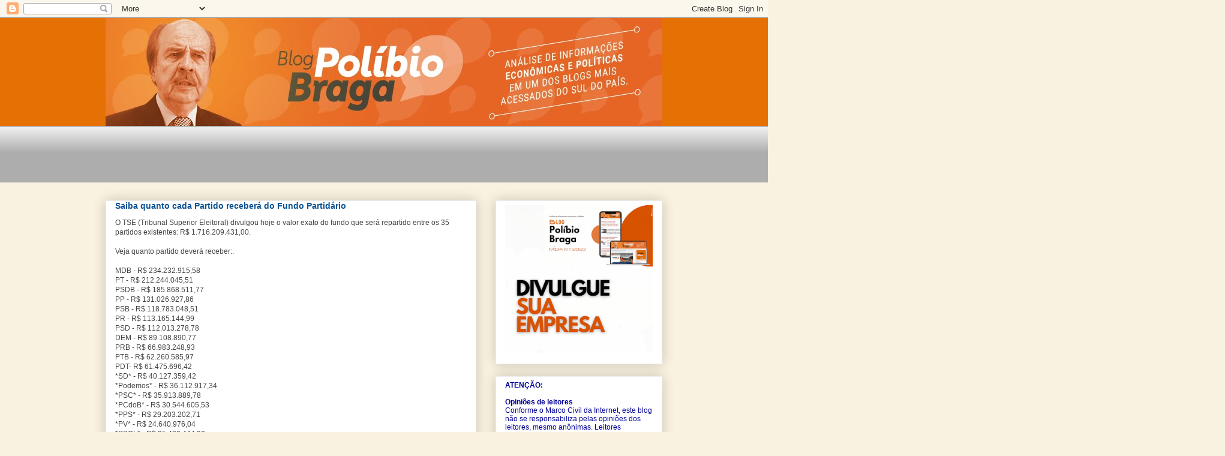

--- FILE ---
content_type: text/html; charset=UTF-8
request_url: https://blogdopolibiobraga.blogspot.com/b/stats?style=BLACK_TRANSPARENT&timeRange=ALL_TIME&token=APq4FmAf43JO0evr-O3DYENgsdGyeCYEojKwLxthKlA8o04O9x5W5wKUJtJ6hwbPUSZcZktdtZq3mZMpS7o3bNVrGFOrDdDKcA
body_size: -11
content:
{"total":6126107,"sparklineOptions":{"backgroundColor":{"fillOpacity":0.1,"fill":"#000000"},"series":[{"areaOpacity":0.3,"color":"#202020"}]},"sparklineData":[[0,49],[1,60],[2,63],[3,56],[4,88],[5,54],[6,29],[7,33],[8,69],[9,46],[10,41],[11,39],[12,41],[13,58],[14,60],[15,46],[16,67],[17,58],[18,86],[19,88],[20,98],[21,59],[22,61],[23,100],[24,91],[25,48],[26,69],[27,33],[28,65],[29,59]],"nextTickMs":25000}

--- FILE ---
content_type: text/html; charset=utf-8
request_url: https://www.google.com/recaptcha/api2/aframe
body_size: 268
content:
<!DOCTYPE HTML><html><head><meta http-equiv="content-type" content="text/html; charset=UTF-8"></head><body><script nonce="KOeY8xTRPQSWYq9iWTxwDg">/** Anti-fraud and anti-abuse applications only. See google.com/recaptcha */ try{var clients={'sodar':'https://pagead2.googlesyndication.com/pagead/sodar?'};window.addEventListener("message",function(a){try{if(a.source===window.parent){var b=JSON.parse(a.data);var c=clients[b['id']];if(c){var d=document.createElement('img');d.src=c+b['params']+'&rc='+(localStorage.getItem("rc::a")?sessionStorage.getItem("rc::b"):"");window.document.body.appendChild(d);sessionStorage.setItem("rc::e",parseInt(sessionStorage.getItem("rc::e")||0)+1);localStorage.setItem("rc::h",'1768760541111');}}}catch(b){}});window.parent.postMessage("_grecaptcha_ready", "*");}catch(b){}</script></body></html>